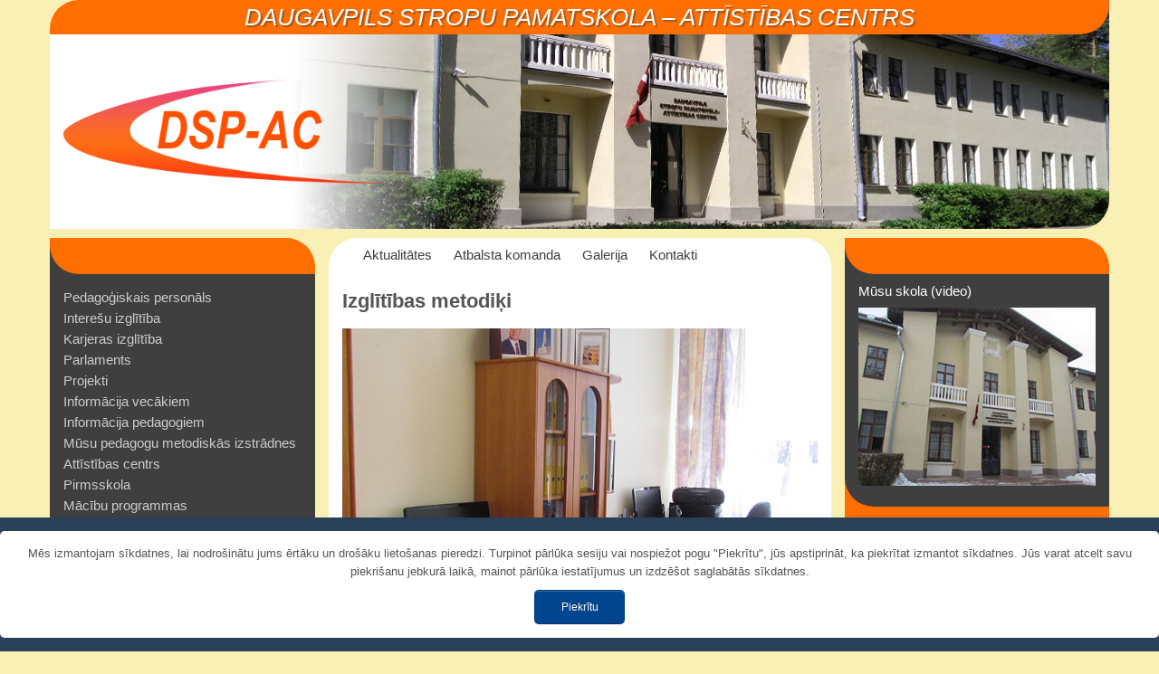

--- FILE ---
content_type: text/html; charset=UTF-8
request_url: https://dspac.lv/atbalsta-komanda-2/izglitibas-metodiki
body_size: 10016
content:
<!DOCTYPE html>
<!--[if lt IE 7 ]><html class="ie ie6" lang="lv"> <![endif]-->
<!--[if IE 7 ]><html class="ie ie7" lang="lv"> <![endif]-->
<!--[if IE 8 ]><html class="ie ie8" lang="lv"> <![endif]-->
<!--[if (gte IE 9)|!(IE)]><!--><html lang="lv"> <!--<![endif]-->
<head>
	<meta charset="UTF-8">
	<meta name="viewport" content="width=device-width, initial-scale=1">
    <meta property="og:url" content="https://dspac.lv/atbalsta-komanda-2/izglitibas-metodiki" />
    <link rel="profile" href="http://gmpg.org/xfn/11">
    <title>Izglītības metodiķi - Daugavpils Stropu pamatskola - attīstības centrs</title>
<link rel="alternate" hreflang="lv" href="https://dspac.lv/atbalsta-komanda-2/izglitibas-metodiki" />


<link rel="canonical" href="https://dspac.lv/atbalsta-komanda-2/izglitibas-metodiki" />
<meta property="og:locale" content="lv_LV" />
<meta property="og:type" content="article" />
<meta property="og:title" content="Izglītības metodiķi - Daugavpils Stropu pamatskola - attīstības centrs" />
<meta property="og:description" content="Koordinē AC SAK darbu. Apkopo un izvērtē informāciju par skolēniem, kuriem nepieciešama palīdzība. Koordinē bērnu pedagoģiskās, psiholoģiskās un sociālās izpētes darbu skolā. Izstrādā, īsteno un izvērtē skolēnu individuālos izglītības plānus. Organizē nepieciešamo palīdzību bērniem un viņu vecākiem, skolotājiem, skolas darbiniekiem. Sadarbojas ar skolas administrāciju skolas darbības un tālākizglītības plānošanā, iekļaujošas vides veidošanā. Sadarbojas ar valsts" />
<meta property="og:url" content="https://dspac.lv/atbalsta-komanda-2/izglitibas-metodiki" />
<meta property="og:site_name" content="Daugavpils Stropu pamatskola - attīstības centrs" />
<meta property="og:image" content="https://dspac.lv/wp-content/uploads/2019/01/IMG_1347-2.jpg" />
<meta property="og:image:secure_url" content="https://dspac.lv/wp-content/uploads/2019/01/IMG_1347-2.jpg" />
<meta property="og:image:width" content="720" />
<meta property="og:image:height" content="540" />
<meta name="twitter:card" content="summary" />
<meta name="twitter:description" content="Koordinē AC SAK darbu. Apkopo un izvērtē informāciju par skolēniem, kuriem nepieciešama palīdzība. Koordinē bērnu pedagoģiskās, psiholoģiskās un sociālās izpētes darbu skolā. Izstrādā, īsteno un izvērtē skolēnu individuālos izglītības plānus. Organizē nepieciešamo palīdzību bērniem un viņu vecākiem, skolotājiem, skolas darbiniekiem. Sadarbojas ar skolas administrāciju skolas darbības un tālākizglītības plānošanā, iekļaujošas vides veidošanā. Sadarbojas ar valsts" />
<meta name="twitter:title" content="Izglītības metodiķi - Daugavpils Stropu pamatskola - attīstības centrs" />
<meta name="twitter:image" content="https://dspac.lv/wp-content/uploads/2019/01/IMG_1347-2.jpg" />
<script type='application/ld+json' class='yoast-schema-graph yoast-schema-graph--main'>{"@context":"https://schema.org","@graph":[{"@type":"Organization","@id":"https://dspac.lv/#organization","name":"","url":"https://dspac.lv/","sameAs":[]},{"@type":"WebSite","@id":"https://dspac.lv/#website","url":"https://dspac.lv/","name":"Daugavpils Stropu pamatskola - att\u012bst\u012bbas centrs","publisher":{"@id":"https://dspac.lv/#organization"},"potentialAction":{"@type":"SearchAction","target":"https://dspac.lv/?s={search_term_string}","query-input":"required name=search_term_string"}},{"@type":"WebPage","@id":"https://dspac.lv/atbalsta-komanda-2/izglitibas-metodiki#webpage","url":"https://dspac.lv/atbalsta-komanda-2/izglitibas-metodiki","inLanguage":"lv-LV","name":"Izgl\u012bt\u012bbas metodi\u0137i - Daugavpils Stropu pamatskola - att\u012bst\u012bbas centrs","isPartOf":{"@id":"https://dspac.lv/#website"},"image":{"@type":"ImageObject","@id":"https://dspac.lv/atbalsta-komanda-2/izglitibas-metodiki#primaryimage","url":"https://dspac.lv/wp-content/uploads/2019/01/IMG_1347-2.jpg","width":720,"height":540},"primaryImageOfPage":{"@id":"https://dspac.lv/atbalsta-komanda-2/izglitibas-metodiki#primaryimage"},"datePublished":"2019-01-11T09:50:12+00:00","dateModified":"2019-01-14T07:29:11+00:00"}]}</script>


<link rel='dns-prefetch' href='//s.w.org' />
<link rel='stylesheet' id='wp-block-library-css'  href='https://dspac.lv/wp-includes/css/dist/block-library/style.min.css?ver=5.2.23' type='text/css' media='all' />
<link rel='stylesheet' id='cookie-notice-front-css'  href='https://dspac.lv/wp-content/plugins/cookie-notice/css/front.min.css?ver=5.2.23' type='text/css' media='all' />
<script type='text/javascript' src='https://dspac.lv/wp-includes/js/jquery/jquery.js?ver=1.12.4-wp'></script>
<script type='text/javascript' src='https://dspac.lv/wp-includes/js/jquery/jquery-migrate.min.js?ver=1.4.1'></script>
<script type='text/javascript'>
/* <![CDATA[ */
var cnArgs = {"ajaxurl":"https:\/\/dspac.lv\/wp-admin\/admin-ajax.php","hideEffect":"fade","onScroll":"no","onScrollOffset":"100","cookieName":"cookie_notice_accepted","cookieValue":"true","cookieTime":"2592000","cookiePath":"\/","cookieDomain":"","redirection":"","cache":"1","refuse":"no","revoke_cookies":"0","revoke_cookies_opt":"automatic","secure":"1"};
/* ]]> */
</script>
<script type='text/javascript' src='https://dspac.lv/wp-content/plugins/cookie-notice/js/front.min.js?ver=1.2.46'></script>
    
	<style>html{font-family:sans-serif;-ms-text-size-adjust:100%;-webkit-text-size-adjust:100%}body{margin:0}article,aside,details,figcaption,figure,footer,header,hgroup,main,menu,nav,section,summary{display:block}audio,canvas,progress,video{display:inline-block;vertical-align:baseline}audio:not([controls]){display:none;height:0}[hidden],template{display:none}a{background-color:transparent}a:active,a:hover{outline:0}abbr[title]{border-bottom:1px dotted}b,strong{font-weight:bold}dfn{font-style:italic}h1{font-size:2em;margin:0.67em 0}mark{background:#ff0;color:#000}small{font-size:80%}sub,sup{font-size:75%;line-height:0;position:relative;vertical-align:baseline}sup{top:-0.5em}sub{bottom:-0.25em}img{border:0}svg:not(:root){overflow:hidden}figure{margin:1em 40px}hr{-moz-box-sizing:content-box;-webkit-box-sizing:content-box;box-sizing:content-box;height:0}pre{overflow:auto}code,kbd,pre,samp{font-family:monospace, monospace;font-size:1em}button,input,optgroup,select,textarea{color:inherit;font:inherit;margin:0}button{overflow:visible}button,select{text-transform:none}button,html input[type="button"],input[type="reset"],input[type="submit"]{-webkit-appearance:button;cursor:pointer}button[disabled],html input[disabled]{cursor:default}button::-moz-focus-inner,input::-moz-focus-inner{border:0;padding:0}input{line-height:normal}input[type="checkbox"],input[type="radio"]{-webkit-box-sizing:border-box;-moz-box-sizing:border-box;box-sizing:border-box;padding:0}input[type="number"]::-webkit-inner-spin-button,input[type="number"]::-webkit-outer-spin-button{height:auto}input[type="search"]{-webkit-appearance:textfield;-moz-box-sizing:content-box;-webkit-box-sizing:content-box;box-sizing:content-box}input[type="search"]::-webkit-search-cancel-button,input[type="search"]::-webkit-search-decoration{-webkit-appearance:none}fieldset{border:1px solid #c0c0c0;margin:0 2px;padding:0.35em 0.625em 0.75em}legend{border:0;padding:0}textarea{overflow:auto}optgroup{font-weight:bold}table{border-collapse:collapse;border-spacing:0}td,th{padding:0}*{-webkit-box-sizing:border-box;-moz-box-sizing:border-box;box-sizing:border-box}*:before,*:after{-webkit-box-sizing:border-box;-moz-box-sizing:border-box;box-sizing:border-box}html{font-size:10px;-webkit-tap-highlight-color:rgba(0,0,0,0)}body{font-family:"Helvetica Neue",Helvetica,Arial,sans-serif;font-size:14px;line-height:1.42857143;color:#333;background-color:#fff}input,button,select,textarea{font-family:inherit;font-size:inherit;line-height:inherit}a{color:#337ab7;text-decoration:none}a:hover,a:focus{color:#23527c;text-decoration:underline}a:focus{outline:thin dotted;outline:5px auto -webkit-focus-ring-color;outline-offset:-2px}figure{margin:0}img{vertical-align:middle}.img-responsive{display:block;max-width:100%;height:auto}.img-rounded{border-radius:6px}.img-thumbnail{padding:4px;line-height:1.42857143;background-color:#fff;border:1px solid #ddd;border-radius:4px;-webkit-transition:all .2s ease-in-out;-o-transition:all .2s ease-in-out;transition:all .2s ease-in-out;display:inline-block;max-width:100%;height:auto}.img-circle{border-radius:50%}hr{margin-top:20px;margin-bottom:20px;border:0;border-top:1px solid #eee}.sr-only{position:absolute;width:1px;height:1px;margin:-1px;padding:0;overflow:hidden;clip:rect(0, 0, 0, 0);border:0}.sr-only-focusable:active,.sr-only-focusable:focus{position:static;width:auto;height:auto;margin:0;overflow:visible;clip:auto}[role="button"]{cursor:pointer}.container{margin-right:auto;margin-left:auto;padding-left:15px;padding-right:15px}@media (min-width:768px){.container{width:750px}}@media (min-width:992px){.container{width:970px}}@media (min-width:1200px){.container{width:1170px}}.container-fluid{margin-right:auto;margin-left:auto;padding-left:15px;padding-right:15px}.row{margin-left:-15px;margin-right:-15px}.col-xs-1, .col-sm-1, .col-md-1, .col-lg-1, .col-xs-2, .col-sm-2, .col-md-2, .col-lg-2, .col-xs-3, .col-sm-3, .col-md-3, .col-lg-3, .col-xs-4, .col-sm-4, .col-md-4, .col-lg-4, .col-xs-5, .col-sm-5, .col-md-5, .col-lg-5, .col-xs-6, .col-sm-6, .col-md-6, .col-lg-6, .col-xs-7, .col-sm-7, .col-md-7, .col-lg-7, .col-xs-8, .col-sm-8, .col-md-8, .col-lg-8, .col-xs-9, .col-sm-9, .col-md-9, .col-lg-9, .col-xs-10, .col-sm-10, .col-md-10, .col-lg-10, .col-xs-11, .col-sm-11, .col-md-11, .col-lg-11, .col-xs-12, .col-sm-12, .col-md-12, .col-lg-12{position:relative;min-height:1px;padding-left:15px;padding-right:15px}.col-xs-1, .col-xs-2, .col-xs-3, .col-xs-4, .col-xs-5, .col-xs-6, .col-xs-7, .col-xs-8, .col-xs-9, .col-xs-10, .col-xs-11, .col-xs-12{float:left}.col-xs-12{width:100%}.col-xs-11{width:91.66666667%}.col-xs-10{width:83.33333333%}.col-xs-9{width:75%}.col-xs-8{width:66.66666667%}.col-xs-7{width:58.33333333%}.col-xs-6{width:50%}.col-xs-5{width:41.66666667%}.col-xs-4{width:33.33333333%}.col-xs-3{width:25%}.col-xs-2{width:16.66666667%}.col-xs-1{width:8.33333333%}.col-xs-pull-12{right:100%}.col-xs-pull-11{right:91.66666667%}.col-xs-pull-10{right:83.33333333%}.col-xs-pull-9{right:75%}.col-xs-pull-8{right:66.66666667%}.col-xs-pull-7{right:58.33333333%}.col-xs-pull-6{right:50%}.col-xs-pull-5{right:41.66666667%}.col-xs-pull-4{right:33.33333333%}.col-xs-pull-3{right:25%}.col-xs-pull-2{right:16.66666667%}.col-xs-pull-1{right:8.33333333%}.col-xs-pull-0{right:auto}.col-xs-push-12{left:100%}.col-xs-push-11{left:91.66666667%}.col-xs-push-10{left:83.33333333%}.col-xs-push-9{left:75%}.col-xs-push-8{left:66.66666667%}.col-xs-push-7{left:58.33333333%}.col-xs-push-6{left:50%}.col-xs-push-5{left:41.66666667%}.col-xs-push-4{left:33.33333333%}.col-xs-push-3{left:25%}.col-xs-push-2{left:16.66666667%}.col-xs-push-1{left:8.33333333%}.col-xs-push-0{left:auto}.col-xs-offset-12{margin-left:100%}.col-xs-offset-11{margin-left:91.66666667%}.col-xs-offset-10{margin-left:83.33333333%}.col-xs-offset-9{margin-left:75%}.col-xs-offset-8{margin-left:66.66666667%}.col-xs-offset-7{margin-left:58.33333333%}.col-xs-offset-6{margin-left:50%}.col-xs-offset-5{margin-left:41.66666667%}.col-xs-offset-4{margin-left:33.33333333%}.col-xs-offset-3{margin-left:25%}.col-xs-offset-2{margin-left:16.66666667%}.col-xs-offset-1{margin-left:8.33333333%}.col-xs-offset-0{margin-left:0}@media (min-width:768px){.col-sm-1, .col-sm-2, .col-sm-3, .col-sm-4, .col-sm-5, .col-sm-6, .col-sm-7, .col-sm-8, .col-sm-9, .col-sm-10, .col-sm-11, .col-sm-12{float:left}.col-sm-12{width:100%}.col-sm-11{width:91.66666667%}.col-sm-10{width:83.33333333%}.col-sm-9{width:75%}.col-sm-8{width:66.66666667%}.col-sm-7{width:58.33333333%}.col-sm-6{width:50%}.col-sm-5{width:41.66666667%}.col-sm-4{width:33.33333333%}.col-sm-3{width:25%}.col-sm-2{width:16.66666667%}.col-sm-1{width:8.33333333%}.col-sm-pull-12{right:100%}.col-sm-pull-11{right:91.66666667%}.col-sm-pull-10{right:83.33333333%}.col-sm-pull-9{right:75%}.col-sm-pull-8{right:66.66666667%}.col-sm-pull-7{right:58.33333333%}.col-sm-pull-6{right:50%}.col-sm-pull-5{right:41.66666667%}.col-sm-pull-4{right:33.33333333%}.col-sm-pull-3{right:25%}.col-sm-pull-2{right:16.66666667%}.col-sm-pull-1{right:8.33333333%}.col-sm-pull-0{right:auto}.col-sm-push-12{left:100%}.col-sm-push-11{left:91.66666667%}.col-sm-push-10{left:83.33333333%}.col-sm-push-9{left:75%}.col-sm-push-8{left:66.66666667%}.col-sm-push-7{left:58.33333333%}.col-sm-push-6{left:50%}.col-sm-push-5{left:41.66666667%}.col-sm-push-4{left:33.33333333%}.col-sm-push-3{left:25%}.col-sm-push-2{left:16.66666667%}.col-sm-push-1{left:8.33333333%}.col-sm-push-0{left:auto}.col-sm-offset-12{margin-left:100%}.col-sm-offset-11{margin-left:91.66666667%}.col-sm-offset-10{margin-left:83.33333333%}.col-sm-offset-9{margin-left:75%}.col-sm-offset-8{margin-left:66.66666667%}.col-sm-offset-7{margin-left:58.33333333%}.col-sm-offset-6{margin-left:50%}.col-sm-offset-5{margin-left:41.66666667%}.col-sm-offset-4{margin-left:33.33333333%}.col-sm-offset-3{margin-left:25%}.col-sm-offset-2{margin-left:16.66666667%}.col-sm-offset-1{margin-left:8.33333333%}.col-sm-offset-0{margin-left:0}}@media (min-width:992px){.col-md-1, .col-md-2, .col-md-3, .col-md-4, .col-md-5, .col-md-6, .col-md-7, .col-md-8, .col-md-9, .col-md-10, .col-md-11, .col-md-12{float:left}.col-md-12{width:100%}.col-md-11{width:91.66666667%}.col-md-10{width:83.33333333%}.col-md-9{width:75%}.col-md-8{width:66.66666667%}.col-md-7{width:58.33333333%}.col-md-6{width:50%}.col-md-5{width:41.66666667%}.col-md-4{width:33.33333333%}.col-md-3{width:25%}.col-md-2{width:16.66666667%}.col-md-1{width:8.33333333%}.col-md-pull-12{right:100%}.col-md-pull-11{right:91.66666667%}.col-md-pull-10{right:83.33333333%}.col-md-pull-9{right:75%}.col-md-pull-8{right:66.66666667%}.col-md-pull-7{right:58.33333333%}.col-md-pull-6{right:50%}.col-md-pull-5{right:41.66666667%}.col-md-pull-4{right:33.33333333%}.col-md-pull-3{right:25%}.col-md-pull-2{right:16.66666667%}.col-md-pull-1{right:8.33333333%}.col-md-pull-0{right:auto}.col-md-push-12{left:100%}.col-md-push-11{left:91.66666667%}.col-md-push-10{left:83.33333333%}.col-md-push-9{left:75%}.col-md-push-8{left:66.66666667%}.col-md-push-7{left:58.33333333%}.col-md-push-6{left:50%}.col-md-push-5{left:41.66666667%}.col-md-push-4{left:33.33333333%}.col-md-push-3{left:25%}.col-md-push-2{left:16.66666667%}.col-md-push-1{left:8.33333333%}.col-md-push-0{left:auto}.col-md-offset-12{margin-left:100%}.col-md-offset-11{margin-left:91.66666667%}.col-md-offset-10{margin-left:83.33333333%}.col-md-offset-9{margin-left:75%}.col-md-offset-8{margin-left:66.66666667%}.col-md-offset-7{margin-left:58.33333333%}.col-md-offset-6{margin-left:50%}.col-md-offset-5{margin-left:41.66666667%}.col-md-offset-4{margin-left:33.33333333%}.col-md-offset-3{margin-left:25%}.col-md-offset-2{margin-left:16.66666667%}.col-md-offset-1{margin-left:8.33333333%}.col-md-offset-0{margin-left:0}}@media (min-width:1200px){.col-lg-1, .col-lg-2, .col-lg-3, .col-lg-4, .col-lg-5, .col-lg-6, .col-lg-7, .col-lg-8, .col-lg-9, .col-lg-10, .col-lg-11, .col-lg-12{float:left}.col-lg-12{width:100%}.col-lg-11{width:91.66666667%}.col-lg-10{width:83.33333333%}.col-lg-9{width:75%}.col-lg-8{width:66.66666667%}.col-lg-7{width:58.33333333%}.col-lg-6{width:50%}.col-lg-5{width:41.66666667%}.col-lg-4{width:33.33333333%}.col-lg-3{width:25%}.col-lg-2{width:16.66666667%}.col-lg-1{width:8.33333333%}.col-lg-pull-12{right:100%}.col-lg-pull-11{right:91.66666667%}.col-lg-pull-10{right:83.33333333%}.col-lg-pull-9{right:75%}.col-lg-pull-8{right:66.66666667%}.col-lg-pull-7{right:58.33333333%}.col-lg-pull-6{right:50%}.col-lg-pull-5{right:41.66666667%}.col-lg-pull-4{right:33.33333333%}.col-lg-pull-3{right:25%}.col-lg-pull-2{right:16.66666667%}.col-lg-pull-1{right:8.33333333%}.col-lg-pull-0{right:auto}.col-lg-push-12{left:100%}.col-lg-push-11{left:91.66666667%}.col-lg-push-10{left:83.33333333%}.col-lg-push-9{left:75%}.col-lg-push-8{left:66.66666667%}.col-lg-push-7{left:58.33333333%}.col-lg-push-6{left:50%}.col-lg-push-5{left:41.66666667%}.col-lg-push-4{left:33.33333333%}.col-lg-push-3{left:25%}.col-lg-push-2{left:16.66666667%}.col-lg-push-1{left:8.33333333%}.col-lg-push-0{left:auto}.col-lg-offset-12{margin-left:100%}.col-lg-offset-11{margin-left:91.66666667%}.col-lg-offset-10{margin-left:83.33333333%}.col-lg-offset-9{margin-left:75%}.col-lg-offset-8{margin-left:66.66666667%}.col-lg-offset-7{margin-left:58.33333333%}.col-lg-offset-6{margin-left:50%}.col-lg-offset-5{margin-left:41.66666667%}.col-lg-offset-4{margin-left:33.33333333%}.col-lg-offset-3{margin-left:25%}.col-lg-offset-2{margin-left:16.66666667%}.col-lg-offset-1{margin-left:8.33333333%}.col-lg-offset-0{margin-left:0}}.clearfix:before,.clearfix:after,.container:before,.container:after,.container-fluid:before,.container-fluid:after,.row:before,.row:after{content:" ";display:table}.clearfix:after,.container:after,.container-fluid:after,.row:after{clear:both}.center-block{display:block;margin-left:auto;margin-right:auto}.pull-right{float:right !important}.pull-left{float:left !important}.hide{display:none !important}.show{display:block !important}.invisible{visibility:hidden}.text-hide{font:0/0 a;color:transparent;text-shadow:none;background-color:transparent;border:0}.hidden{display:none !important}.affix{position:fixed}@-ms-viewport{width:device-width}.visible-xs,.visible-sm,.visible-md,.visible-lg{display:none !important}.visible-xs-block,.visible-xs-inline,.visible-xs-inline-block,.visible-sm-block,.visible-sm-inline,.visible-sm-inline-block,.visible-md-block,.visible-md-inline,.visible-md-inline-block,.visible-lg-block,.visible-lg-inline,.visible-lg-inline-block{display:none !important}@media (max-width:767px){.visible-xs{display:block !important}table.visible-xs{display:table}tr.visible-xs{display:table-row !important}th.visible-xs,td.visible-xs{display:table-cell !important}}@media (max-width:767px){.visible-xs-block{display:block !important}}@media (max-width:767px){.visible-xs-inline{display:inline !important}}@media (max-width:767px){.visible-xs-inline-block{display:inline-block !important}}@media (min-width:768px) and (max-width:991px){.visible-sm{display:block !important}table.visible-sm{display:table}tr.visible-sm{display:table-row !important}th.visible-sm,td.visible-sm{display:table-cell !important}}@media (min-width:768px) and (max-width:991px){.visible-sm-block{display:block !important}}@media (min-width:768px) and (max-width:991px){.visible-sm-inline{display:inline !important}}@media (min-width:768px) and (max-width:991px){.visible-sm-inline-block{display:inline-block !important}}@media (min-width:992px) and (max-width:1199px){.visible-md{display:block !important}table.visible-md{display:table}tr.visible-md{display:table-row !important}th.visible-md,td.visible-md{display:table-cell !important}}@media (min-width:992px) and (max-width:1199px){.visible-md-block{display:block !important}}@media (min-width:992px) and (max-width:1199px){.visible-md-inline{display:inline !important}}@media (min-width:992px) and (max-width:1199px){.visible-md-inline-block{display:inline-block !important}}@media (min-width:1200px){.visible-lg{display:block !important}table.visible-lg{display:table}tr.visible-lg{display:table-row !important}th.visible-lg,td.visible-lg{display:table-cell !important}}@media (min-width:1200px){.visible-lg-block{display:block !important}}@media (min-width:1200px){.visible-lg-inline{display:inline !important}}@media (min-width:1200px){.visible-lg-inline-block{display:inline-block !important}}@media (max-width:767px){.hidden-xs{display:none !important}}@media (min-width:768px) and (max-width:991px){.hidden-sm{display:none !important}}@media (min-width:992px) and (max-width:1199px){.hidden-md{display:none !important}}@media (min-width:1200px){.hidden-lg{display:none !important}}.visible-print{display:none !important}@media print{.visible-print{display:block !important}table.visible-print{display:table}tr.visible-print{display:table-row !important}th.visible-print,td.visible-print{display:table-cell !important}}.visible-print-block{display:none !important}@media print{.visible-print-block{display:block !important}}.visible-print-inline{display:none !important}@media print{.visible-print-inline{display:inline !important}}.visible-print-inline-block{display:none !important}@media print{.visible-print-inline-block{display:inline-block !important}}@media print{.hidden-print{display:none !important}}</style>
    <style>*{-webkit-box-sizing:border-box;box-sizing:border-box}:after,:before{-webkit-box-sizing:border-box;box-sizing:border-box}::-webkit-input-placeholder{color:#666;opacity:1}:-moz-placeholder{color:#666;opacity:1}::-moz-placeholder{color:#666;opacity:1}:-ms-input-placeholder{color:#666;opacity:1}body input:focus:required:invalid,body textarea:focus:required:invalid{color:#666}body input:required:valid,body textarea:required:valid{color:#666}body,html{height:100%}body{font-size:15px;min-width:320px;position:relative;line-height:1.4;font-family:Arial,sans-serif;overflow-x:hidden;opacity:1;background:#f8f0b4;color:#555}a{color:#247fbc}a:hover{color:#1372bd}.img-responsive{display:block;max-width:100%;height:auto}img{max-width:100%;height:auto}p{margin:8px 0}.text-left{text-align:left}.text-center{text-align:center}.text-right{text-align:right}.no-gutters{margin-right:0;margin-left:0}.no-gutters>.col,.no-gutters>[class*=col-]{padding-right:0;padding-left:0}.col-mid-12,.col-xl-12{padding-left:15px;padding-right:15px}.header{background:url(/wp-content/themes/theme/images/header-bg.jpg);-webkit-border-radius:32px 0;border-radius:32px 0;margin-bottom:10px}.site-name{color:#fff;font-size:26px;text-transform:uppercase;font-style:italic;line-height:30px;text-shadow:2px 2px 1px #a15721;text-align:center;background-color:#ff6e00;padding:4px;-webkit-border-radius:32px 0;border-radius:32px 0}.logo{margin:50px 0}.header-column-1{background:#3f3f3f;-webkit-border-radius:0 36px 0 0;border-radius:0 36px 0 0}.header-column-1 .block-column{content:'';display:block;height:40px;background:#ff6e00;-webkit-border-radius:0 32px;border-radius:0 32px}.main-block-column{background:#fff;-webkit-border-radius:32px 32px 0 0;border-radius:32px 32px 0 0;height:40px}.page-main-content{background:#fff;-webkit-border-radius:0 0 32px 32px;border-radius:0 0 32px 32px;padding-bottom:32px;text-align:justify}.page-main-content h1,.page-main-content h2,.page-main-content h3,.page-main-content h4,.page-main-content h5,.page-main-content h6{text-align:left}.content-column-1{background:#ff6e00;-webkit-border-radius:0 0 0 32px;border-radius:0 0 0 32px}.aside-menu{background:#3f3f3f;-webkit-border-radius:0 0 0 32px;border-radius:0 0 0 32px}.aside-video .widget-title{color:#fff}.top-hidden-menu a{color:#3f3f3f;display:block;padding:8px 7px}.top-hidden-menu ul{list-style:none;padding:0;margin:0 28px}.top-hidden-menu li{display:inline-block;margin:0 3px;padding:0}.top-hidden-menu li.current-menu-item,.top-hidden-menu li:hover{background:#ff6e00;-webkit-border-radius:0 0 10px 10px;border-radius:0 0 10px 10px}.top-hidden-menu li.current-menu-item a,.top-hidden-menu li:hover a{color:#fff;text-decoration:none}.header-mobile-menu{text-align:right}.toggle-menu{display:inline-block;width:28px;height:28px;z-index:10}.toggle-menu span:after,.toggle-menu span:before{content:"";position:absolute;left:0;top:9px}.toggle-menu span:after{top:18px}.toggle-menu span{position:relative;display:block}.toggle-menu span,.toggle-menu span:after,.toggle-menu span:before{width:100%;height:2px;background-color:#247fbc;-webkit-transition:all .3s;-o-transition:all .3s;transition:all .3s;-webkit-backface-visibility:hidden;backface-visibility:hidden;-webkit-border-radius:2px;border-radius:2px}.toggle-menu.on{margin-top:0;position:absolute;z-index:99;top:5px;right:20px}.toggle-menu.on span{background-color:transparent}.toggle-menu.on span:before{-webkit-transform:rotate(45deg) translate(-1px,0);-ms-transform:rotate(45deg) translate(-1px,0);transform:rotate(45deg) translate(-1px,0);background-color:#ccc}.toggle-menu.on span:after{-webkit-transform:rotate(-45deg) translate(6px,-7px);-ms-transform:rotate(-45deg) translate(6px,-7px);transform:rotate(-45deg) translate(6px,-7px);background-color:#ccc}.hidden-menu{background-color:#247fbc;display:none;position:relative;top:20px}.hidden-menu li{display:block}.hidden-menu>ul{padding:20px 0}.hidden-menu>ul>li.active a{text-decoration:underline;color:#ff6e00}.hidden-menu>ul>li>a:hover{color:#fff;background-color:#ff6e00;text-decoration:none}.mobile{display:block!important;position:fixed;top:0;left:60%;height:100vh;width:40%;z-index:20}.mobile li{display:block}.mobile-close{position:fixed;top:0;left:0;height:100vh;width:60%;background-color:rgba(0,0,0,.5);z-index:20}.mobile-on{overflow-y:hidden}.mobile-on .header-mobile-menu{position:static}.breadcrumbs div{display:inline;font-size:14px}.page-blog-post{padding-top:20px;margin-top:20px;border-top:1px solid #ccc}h1{font-size:22px}h2{font-size:18px}.post-title{margin-top:0;line-height:1.2;font-size:18px;margin-bottom:8px}.post-date{color:#aaa;font-size:12px;margin-bottom:5px}.aside-left,.aside-right{padding-top:15px;padding-bottom:15px}.aside-video{padding-bottom:15px}.aside-navigation{padding-right:0}.one-column-menu{padding-top:15px;padding-bottom:15px;margin:0;padding-left:0}.one-column-menu>li{position:relative}.one-column-menu>li .sub-menu{display:none;position:absolute;right:-220px;margin:0;z-index:10;background:#555;top:-15px;width:220px;padding:15px}.one-column-menu>li a{color:#ccc;padding:4px 0}.one-column-menu li{display:block;margin:0 0 2px 0}.one-column-menu li:hover{background:0 0}.one-column-menu li:hover>a{color:#fff}.one-column-menu li:hover .sub-menu{display:block}.one-column-menu li:hover .sub-menu a{color:#ccc}.one-column-menu li:hover .sub-menu li:hover>a{color:#fff}.one-column-menu li .sub-menu .current-menu-parent>a,.one-column-menu li.current-menu-item>a,.one-column-menu li.current-menu-parent>a{color:#fff}.single-post .post-img{margin:20px 0;display:block;text-align:center}ul.gallery-list{list-style:none;padding:0}ul.gallery-list li{display:inline-block;vertical-align:top;text-align:center;margin-bottom:15px}ul.gallery-list li:nth-child(3n+1){clear:both}ul.gallery-list .gallery-start{margin:5px 0}.article-content{border-top:1px solid #ccc;padding-top:15px;margin-top:15px}.article-content h2{margin:0 0 0}.article-content .category-image{margin-top:8px;display:block}.footer p{margin:25px 0 15px 0;font-size:13px}</style>
    <noscript>
        <link rel="stylesheet" href="https://dspac.lv/wp-content/themes/theme/css/main.min.css">
    </noscript>
</head>

<body class="page-template-default page page-id-286 page-child parent-pageid-282 cookies-not-set">

<header>
    <div class="container">
        <div class="header row">
            <div class="col-xs-12 site-name">Daugavpils Stropu pamatskola &#8211; attīstības centrs</div>
            <div class="col-xs-6 col-sm-4 col-md-4 logo">
                <a href="https://dspac.lv/" rel="home"><img src="https://dspac.lv/wp-content/themes/theme/images/logo.png" alt="Daugavpils Stropu pamatskola &#8211; attīstības centrs" /></a>
            </div> 
            <div class="col-xs-6 col-sm-8 hidden-md hidden-lg header-mobile-menu">
                <a href="#" class="toggle-menu hidden-md hidden-lg"><span></span></a> 
                                
                    <nav id="site-navigation" class="main-navigation hidden-sm hidden-xs " role="navigation" aria-label="Primary Menu">
                        <div class="menu-menulv-container"><ul id="menu-menulv" class="primary-menu"><li class="menu-item menu-item-home"><a href="http://dspac.lv/">Aktualitātes</a></li>
<li class="menu-item"><a href="https://dspac.lv/atbalsta-komanda-2">Atbalsta komanda</a></li>
<li class="menu-item"><a href="https://dspac.lv/galerija">Galerija</a></li>
<li class="menu-item"><a href="https://dspac.lv/kontakti">Kontakti</a></li>
</ul></div>                        <div class="menu-onecolumnlv-container"><ul id="menu-onecolumnlv" class="one-column-menu"><li class="menu-item menu-item-has-children"><a href="https://dspac.lv/administracija">Pedagoģiskais personāls</a>
<ul class="sub-menu">
	<li class="menu-item"><a href="https://dspac.lv/administracija">Administrācija</a></li>
	<li class="menu-item"><a href="https://dspac.lv/pedagogi">Pedagogi</a></li>
	<li class="menu-item"><a href="https://dspac.lv/attistibas-centrs">Attīstības centrs</a></li>
</ul>
</li>
<li class="menu-item"><a href="https://dspac.lv/interesu-izglitiba">Interešu izglītība</a></li>
<li class="menu-item menu-item-has-children"><a href="https://dspac.lv/aktuala-informacija">Karjeras izglītība</a>
<ul class="sub-menu">
	<li class="menu-item"><a href="https://dspac.lv/aktuala-informacija">Aktuālā informācija</a></li>
	<li class="menu-item"><a href="https://dspac.lv/musu-absolventi">Mūsu absolventi</a></li>
	<li class="menu-item"><a href="https://dspac.lv/resursi">Resursi</a></li>
</ul>
</li>
<li class="menu-item"><a href="https://dspac.lv/parlaments">Parlaments</a></li>
<li class="menu-item menu-item-has-children"><a href="https://dspac.lv/atbalsts-pozitivai-uzvedibai-skola">Projekti</a>
<ul class="sub-menu">
	<li class="menu-item"><a href="https://dspac.lv/atbalsts-pozitivai-uzvedibai-skola">Skolas projekti</a></li>
	<li class="menu-item"><a href="https://dspac.lv/erasmus-projekts-speciala-izglitiba-ipasiem-berniem">ERASMUS+ projekts „Speciālā izglītība īpašiem bērniem”</a></li>
	<li class="menu-item"><a href="https://dspac.lv/projektu-nedela-skola">Projektu nedēļa skolā</a></li>
	<li class="menu-item"><a href="https://dspac.lv/nac-lidzas">&#8220;Nāc līdzās&#8221;</a></li>
	<li class="menu-item"><a href="https://dspac.lv/etwinning">eTwinning</a></li>
</ul>
</li>
<li class="menu-item menu-item-has-children"><a href="https://dspac.lv/edienkarte">Informācija vecākiem</a>
<ul class="sub-menu">
	<li class="menu-item"><a href="https://dspac.lv/edienkarte">Ēdienkarte</a></li>
	<li class="menu-item"><a href="https://dspac.lv/darba-plans">Darba plāns</a></li>
</ul>
</li>
<li class="menu-item"><a href="https://dspac.lv/informacija-pedagogiem">Informācija pedagogiem</a></li>
<li class="menu-item"><a href="https://dspac.lv/musu-pedagogu-metodiskas-izstradnes">Mūsu pedagogu metodiskās izstrādnes</a></li>
<li class="menu-item menu-item-has-children"><a href="https://dspac.lv/darba-kartiba">Attīstības centrs</a>
<ul class="sub-menu">
	<li class="menu-item"><a href="https://dspac.lv/darba-kartiba">Darba kārtība</a></li>
	<li class="menu-item"><a href="https://dspac.lv/darba-plans-2">Darba plāns</a></li>
	<li class="menu-item"><a href="/wp-content/uploads/2019/01/Lemums-un-reg.pdf">Lēmums par statusu</a></li>
	<li class="menu-item"><a href="https://dspac.lv/kursi-seminari-pasakumi">Kursi, semināri, pasākumi</a></li>
	<li class="menu-item"><a href="https://dspac.lv/publikacijas">Publikācijas</a></li>
	<li class="menu-item"><a href="https://dspac.lv/atskaites-un-analize">Atskaites un analīze</a></li>
</ul>
</li>
<li class="menu-item"><a href="https://dspac.lv/category/pirmsskola">Pirmsskola</a></li>
<li class="menu-item"><a href="https://dspac.lv/macibu-programmas">Mācību programmas</a></li>
<li class="menu-item"><a href="https://dspac.lv/uznemsanas-noteikumi">Uzņemšanas noteikumi</a></li>
<li class="menu-item"><a href="https://dspac.lv/darba-grafiks">Darba grafiks</a></li>
<li class="menu-item"><a href="https://dspac.lv/skolas-vesture">Skolas vēsture</a></li>
<li class="menu-item"><a href="https://dspac.lv/tradicijas">Tradīcijas</a></li>
<li class="menu-item"><a href="https://dspac.lv/panakumi">Panākumi</a></li>
<li class="menu-item"><a href="https://dspac.lv/musu-kabineti">Mūsu kabineti</a></li>
<li class="menu-item"><a href="https://dspac.lv/pasnovertejuma-zinojums">Pašnovērtējuma ziņojums</a></li>
</ul></div>                    </nav>                
                    <div id="close-mobile-nav"></div>                
                            </div>         
        </div>
        <div class="header-menu">
            <div class="row">
                <div class="hidden-xs hidden-sm col-md-3 header-column-1">
                    <div class="row"><div class="block-column"></div></div>
                </div>
                <div class="hidden-xs hidden-sm col-xs-12 col-md-6 header-column-2">
                    <div class="main-block-column">
                    <div class="row">
                                    
                    <nav id="site-navigation" class="main-navigation hidden-sm hidden-xs col-sm-12 top-hidden-menu" role="navigation" aria-label="Primary Menu">
                        <div class="menu-menulv-container"><ul id="menu-menulv-1" class="primary-menu"><li class="menu-item menu-item-home"><a href="http://dspac.lv/">Aktualitātes</a></li>
<li class="menu-item"><a href="https://dspac.lv/atbalsta-komanda-2">Atbalsta komanda</a></li>
<li class="menu-item"><a href="https://dspac.lv/galerija">Galerija</a></li>
<li class="menu-item"><a href="https://dspac.lv/kontakti">Kontakti</a></li>
</ul></div>                    </nav>               
                                           
                    </div>
                    </div>
                </div>
                <div class="hidden-xs hidden-sm col-md-3 header-column-1">
                    <div class="row"><div class="block-column"></div></div>
                </div>
            </div>
        </div>
    </div>
</header>




 
<div class="page-content">
    <div class="container">
        <div class="row">   
            <div class="hidden-xs hidden-sm col-md-3 content-column-1">
                <div class="row aside-menu">
                    <nav id="site-navigation" class="hidden-sm hidden-xs col-md-12 aside-navigation" role="navigation" aria-label="One Column Menu">
                        <div class="menu-onecolumnlv-container"><ul id="menu-onecolumnlv-1" class="one-column-menu"><li class="menu-item menu-item-has-children"><a href="https://dspac.lv/administracija">Pedagoģiskais personāls</a>
<ul class="sub-menu">
	<li class="menu-item"><a href="https://dspac.lv/administracija">Administrācija</a></li>
	<li class="menu-item"><a href="https://dspac.lv/pedagogi">Pedagogi</a></li>
	<li class="menu-item"><a href="https://dspac.lv/attistibas-centrs">Attīstības centrs</a></li>
</ul>
</li>
<li class="menu-item"><a href="https://dspac.lv/interesu-izglitiba">Interešu izglītība</a></li>
<li class="menu-item menu-item-has-children"><a href="https://dspac.lv/aktuala-informacija">Karjeras izglītība</a>
<ul class="sub-menu">
	<li class="menu-item"><a href="https://dspac.lv/aktuala-informacija">Aktuālā informācija</a></li>
	<li class="menu-item"><a href="https://dspac.lv/musu-absolventi">Mūsu absolventi</a></li>
	<li class="menu-item"><a href="https://dspac.lv/resursi">Resursi</a></li>
</ul>
</li>
<li class="menu-item"><a href="https://dspac.lv/parlaments">Parlaments</a></li>
<li class="menu-item menu-item-has-children"><a href="https://dspac.lv/atbalsts-pozitivai-uzvedibai-skola">Projekti</a>
<ul class="sub-menu">
	<li class="menu-item"><a href="https://dspac.lv/atbalsts-pozitivai-uzvedibai-skola">Skolas projekti</a></li>
	<li class="menu-item"><a href="https://dspac.lv/erasmus-projekts-speciala-izglitiba-ipasiem-berniem">ERASMUS+ projekts „Speciālā izglītība īpašiem bērniem”</a></li>
	<li class="menu-item"><a href="https://dspac.lv/projektu-nedela-skola">Projektu nedēļa skolā</a></li>
	<li class="menu-item"><a href="https://dspac.lv/nac-lidzas">&#8220;Nāc līdzās&#8221;</a></li>
	<li class="menu-item"><a href="https://dspac.lv/etwinning">eTwinning</a></li>
</ul>
</li>
<li class="menu-item menu-item-has-children"><a href="https://dspac.lv/edienkarte">Informācija vecākiem</a>
<ul class="sub-menu">
	<li class="menu-item"><a href="https://dspac.lv/edienkarte">Ēdienkarte</a></li>
	<li class="menu-item"><a href="https://dspac.lv/darba-plans">Darba plāns</a></li>
</ul>
</li>
<li class="menu-item"><a href="https://dspac.lv/informacija-pedagogiem">Informācija pedagogiem</a></li>
<li class="menu-item"><a href="https://dspac.lv/musu-pedagogu-metodiskas-izstradnes">Mūsu pedagogu metodiskās izstrādnes</a></li>
<li class="menu-item menu-item-has-children"><a href="https://dspac.lv/darba-kartiba">Attīstības centrs</a>
<ul class="sub-menu">
	<li class="menu-item"><a href="https://dspac.lv/darba-kartiba">Darba kārtība</a></li>
	<li class="menu-item"><a href="https://dspac.lv/darba-plans-2">Darba plāns</a></li>
	<li class="menu-item"><a href="/wp-content/uploads/2019/01/Lemums-un-reg.pdf">Lēmums par statusu</a></li>
	<li class="menu-item"><a href="https://dspac.lv/kursi-seminari-pasakumi">Kursi, semināri, pasākumi</a></li>
	<li class="menu-item"><a href="https://dspac.lv/publikacijas">Publikācijas</a></li>
	<li class="menu-item"><a href="https://dspac.lv/atskaites-un-analize">Atskaites un analīze</a></li>
</ul>
</li>
<li class="menu-item"><a href="https://dspac.lv/category/pirmsskola">Pirmsskola</a></li>
<li class="menu-item"><a href="https://dspac.lv/macibu-programmas">Mācību programmas</a></li>
<li class="menu-item"><a href="https://dspac.lv/uznemsanas-noteikumi">Uzņemšanas noteikumi</a></li>
<li class="menu-item"><a href="https://dspac.lv/darba-grafiks">Darba grafiks</a></li>
<li class="menu-item"><a href="https://dspac.lv/skolas-vesture">Skolas vēsture</a></li>
<li class="menu-item"><a href="https://dspac.lv/tradicijas">Tradīcijas</a></li>
<li class="menu-item"><a href="https://dspac.lv/panakumi">Panākumi</a></li>
<li class="menu-item"><a href="https://dspac.lv/musu-kabineti">Mūsu kabineti</a></li>
<li class="menu-item"><a href="https://dspac.lv/pasnovertejuma-zinojums">Pašnovērtējuma ziņojums</a></li>
</ul></div>                    </nav>
                </div>
                <div id="text_icl-2" class="widget aside-left">		<div class="textwidget"><p style="text-align: center"><a href="http://dspac.lv/category/pirmsskola"><img src="http://dspac.lv/wp-content/uploads/2020/06/dspac-2pii.jpg" alt="Pirmsskola" width="263" height="263" /></a></p>
<p style="text-align: center;"><a href="https://www.daugavpils.lv/" target="_blank" rel="noopener"><img src="/wp-content/uploads/2019/01/03-print-logo-300x64.gif" alt="Daugavpils" width="300" height="64" /></a></p>
<p style="text-align: center"><a href="http://www.bti.gov.lv/" target="_blank" rel="noopener"><img src="/wp-content/uploads/2019/01/02-left-block-image.gif" alt="Bērnu tiesību aizsardzības inspekcija" width="135" height="162" /></a></p></div>
		</div> 
            </div>
            <div class="col-xs-12 col-md-6 content-column-2">
                <div class="col-xs-12 page-main-content">
                    <h1 itemprop="headline">Izglītības metodiķi</h1>                    <main class="site-main" role="main">                            
                        <p><img src="/wp-content/uploads/2019/01/IMG_1347.jpg" alt="Izglītības metodiķi" width="720" height="540" /></p>
<ul>
<li>Koordinē AC SAK darbu.</li>
<li>Apkopo un izvērtē informāciju par skolēniem, kuriem nepieciešama palīdzība.<span id="more-286"></span></li>
<li>Koordinē bērnu pedagoģiskās, psiholoģiskās un sociālās izpētes darbu skolā.</li>
<li>Izstrādā, īsteno un izvērtē skolēnu individuālos izglītības plānus.</li>
<li>Organizē nepieciešamo palīdzību bērniem un viņu vecākiem, skolotājiem, skolas darbiniekiem.</li>
<li>Sadarbojas ar skolas administrāciju skolas darbības un tālākizglītības plānošanā, iekļaujošas vides veidošanā.</li>
<li>Sadarbojas ar valsts un pašvaldību institūcijām.</li>
</ul>
                    </main>
                </div>
            </div>
            <div class="hidden-xs hidden-sm col-md-3 content-column-1">            
                <div class="row aside-menu">
                        <div id="text_icl-4" class="col-xs-12 widget aside-video"><p class="widget-title">Mūsu skola (video)</p>		<div class="textwidget"><p><a href="https://www.youtube.com/watch?v=7lp2YIy36G4" target="_blank" rel="noopener"><img src="/wp-content/uploads/2019/01/IMG_2032.jpg" alt="Mūsu skola (video)" width="300" height="225" /></a></p></div>
		</div> 
                </div>
                <div id="text_icl-3" class="widget aside-right">		<div class="textwidget"><p style="text-align: center;"><a href="https://ikvd.gov.lv/" target="_blank" rel="noopener"><img src="/wp-content/uploads/2019/01/04-IKVD_logo_head.png" alt="Izglītības kvalitātes valsts dienests" width="115" height="118" /></a></p>
<p style="text-align: center;"><a href="http://izglitiba.daugavpils.lv/" target="_blank" rel="noopener"><img src="/wp-content/uploads/2019/01/ip.jpg" alt="Daugavpils pilsētas Izglītības pārvalde" width="146" height="58" /></a></p>
<p style="text-align: center;"><a href="https://visc.gov.lv/" target="_blank" rel="noopener"><img src="/wp-content/uploads/2019/01/logo_visc.gif" alt="Valsts izglītības satura centrs" width="164" height="92" /></a></p>

<p style="text-align: center;"><a href="http://www.viaa.gov.lv/" target="_blank" rel="noopener"><img src="/wp-content/uploads/2019/01/viaa_logo_.png" alt="Valsts izglītības attīstības aģentūra " width="200" height="95" /></a></p>

<p style="text-align: center;"><a href="http://www.izm.gov.lv" target="_blank" rel="noopener"><img src="/wp-content/uploads/2019/01/logo_IZM1.png" alt="Izglītības un zinātnes ministrija" width="140" height="112" /></a></p></div>
		</div> 
            </div>
        </div>
    </div>
</div>


<footer>
    <div class="container">
        <div class="row">
            <div class="col-md-12 footer">
				
				<p class="text-center"><a href="http://dspac.lv/wp-content/uploads/2021/01/Mājas-lapu-izvērtējums-MK-noteikumu-nr-445-atbilstībai.html" target="_blank">Piekļūstamības paziņojums</a>.</p> 
				
                <p class="text-center">Copyright © Daugavpils Stropu pamatskola &#8211; attīstības centrs 2025. All rights reserved. 
                Izveidoja <a href="https://www.latinsoft.lv/majas-lapas-un-seo/portfolio" target="_blank">LatInSoft</a>.</p> 
            </div>
        </div>
    </div>
</footer>


			<div id="cookie-notice" role="banner" class="cn-bottom bootstrap" style="color: #555555; background-color: #294059;"><div class="cookie-notice-container"><span id="cn-notice-text">Mēs izmantojam sīkdatnes, lai nodrošinātu jums ērtāku un drošāku lietošanas pieredzi. Turpinot pārlūka sesiju vai nospiežot pogu "Piekrītu", jūs apstiprināt, ka piekrītat izmantot sīkdatnes. Jūs varat atcelt savu piekrišanu jebkurā laikā, mainot pārlūka iestatījumus un izdzēšot saglabātās sīkdatnes. </span><a href="#" id="cn-accept-cookie" data-cookie-set="accept" class="cn-set-cookie cn-button bootstrap button">Piekrītu</a>
				</div>
				
			</div>

<!--[if lt IE 9]>
<script src="https://dspac.lv/wp-content/themes/theme/js/es5-shim.min.js"></script>
<script src="https://dspac.lv/wp-content/themes/theme/js/html5shiv.min.js"></script>
<script src="https://dspac.lv/wp-content/themes/theme/js/html5shiv-printshiv.min.js"></script>
<script src="https://dspac.lv/wp-content/themes/theme/js/respond.min.js"></script>
<![endif]-->

<script>
    function loadCSS(hf) {
        var ms=document.createElement("link");ms.rel="stylesheet";
        ms.href=hf;document.getElementsByTagName("head")[0].appendChild(ms);
    }
    loadCSS("https://dspac.lv/wp-content/themes/theme/css/main.min.css");
	loadCSS("https://use.fontawesome.com/releases/v5.0.8/css/all.css"); 
    loadCSS("https://dspac.lv/wp-content/themes/theme/css/changes.css");

</script>

<!-- Load Scripts -->
<script>var scr = {"scripts":[
    {"src" : "https://dspac.lv/wp-content/themes/theme/js/scripts.min.js", "async" : false},
    {"src" : "https://dspac.lv/wp-content/themes/theme/js/changes.js", "async" : false},
    ]};!function(t,n,r){"use strict";var c=function(t){if("[object Array]"!==Object.prototype.toString.call(t))return!1;for(var r=0;r<t.length;r++){var c=n.createElement("script"),e=t[r];c.src=e.src,c.async=e.async,n.body.appendChild(c)}return!0};t.addEventListener?t.addEventListener("load",function(){c(r.scripts);},!1):t.attachEvent?t.attachEvent("onload",function(){c(r.scripts)}):t.onload=function(){c(r.scripts)}}(window,document,scr);
</script>

</body>
</html>
<!-- *´¨)
     ¸.•´¸.•*´¨) ¸.•*¨)
     (¸.•´ (¸.•` ¤ Comet Cache Notes ¤ ´¨) -->

<!-- Cache File Version Salt:       n/a -->

<!-- Cache File URL:                https://dspac.lv/atbalsta-komanda-2/izglitibas-metodiki -->
<!-- Cache File Path:               /cache/comet-cache/cache/https/dspac-lv/atbalsta-komanda-2/izglitibas-metodiki.html -->

<!-- Cache File Generated Via:      HTTP request -->
<!-- Cache File Generated On:       Nov 26th, 2025 @ 5:34 pm UTC -->
<!-- Cache File Generated In:       0.20905 seconds -->

<!-- Cache File Expires On:         Dec 3rd, 2025 @ 5:34 pm UTC -->
<!-- Cache File Auto-Rebuild On:    Dec 3rd, 2025 @ 5:34 pm UTC -->

<!-- *´¨)
     ¸.•´¸.•*´¨) ¸.•*¨)
     (¸.•´ (¸.•` ¤ Comet Cache is Fully Functional ¤ ´¨) -->

<!-- Loaded via Cache On:    Nov 29th, 2025 @ 4:06 pm UTC -->
<!-- Loaded via Cache In:    0.01373 seconds -->

--- FILE ---
content_type: text/css
request_url: https://dspac.lv/wp-content/themes/theme/css/main.min.css
body_size: 3443
content:
#cookie-notice{position:fixed;min-width:100%;height:auto;z-index:100000;font-size:13px;line-height:20px;left:0;text-align:center;background-color:rgba(35,58,83,.5);padding:15px 0}#cookie-notice .cookie-notice-container{background:#fff;padding:15px;-webkit-border-radius:5px;border-radius:5px;text-align:center}#cookie-notice .button{margin:10px auto 0;display:block;max-width:100px}#cookie-notice .button.bootstrap,#cookie-notice .button.wp-default{font-style:normal;cursor:pointer;font-size:12px;text-decoration:none;outline:0;padding:8px 16px;line-height:20px;background:#00458d;color:#fff;text-align:center;-webkit-box-sizing:border-box;box-sizing:border-box;white-space:nowrap;-webkit-border-radius:5px;border-radius:5px}#cookie-notice .button.bootstrap:focus,#cookie-notice .button.bootstrap:hover,#cookie-notice .button.wp-default:focus,#cookie-notice .button.wp-default:hover{background:#05305d;color:#fff;-webkit-transition:background-position .1s linear;-o-transition:background-position .1s linear;transition:background-position .1s linear}.cn-top{top:0}.cn-bottom{bottom:0}.mfp-bg{top:0;left:0;width:100%;height:100%;z-index:1042;overflow:hidden;position:fixed;background:#0b0b0b;opacity:.8}.mfp-wrap{top:0;left:0;width:100%;height:100%;z-index:1043;position:fixed;outline:0!important}.mfp-container{text-align:center;position:absolute;width:100%;height:100%;left:0;top:0;padding:0 8px;-webkit-box-sizing:border-box;box-sizing:border-box}.mfp-container:before{content:'';display:inline-block;height:100%;vertical-align:middle}.mfp-align-top .mfp-container:before{display:none}.mfp-content{position:relative;display:inline-block;vertical-align:middle;margin:0 auto;text-align:left;z-index:1045}.mfp-ajax-holder .mfp-content,.mfp-inline-holder .mfp-content{width:100%;cursor:auto}.mfp-ajax-cur{cursor:progress}.mfp-zoom-out-cur{cursor:-webkit-zoom-out;cursor:zoom-out}.mfp-zoom-out-cur .mfp-image-holder .mfp-close{cursor:-webkit-zoom-out;cursor:zoom-out}.mfp-zoom{cursor:pointer;cursor:-webkit-zoom-in;cursor:zoom-in}.mfp-auto-cursor .mfp-content{cursor:auto}.mfp-arrow,.mfp-close,.mfp-counter,.mfp-preloader{-webkit-user-select:none;-moz-user-select:none;-ms-user-select:none;user-select:none}.mfp-loading.mfp-figure{display:none}.mfp-hide{display:none!important}.mfp-preloader{color:#ccc;position:absolute;top:50%;width:auto;text-align:center;margin-top:-.8em;left:8px;right:8px;z-index:1044}.mfp-preloader a{color:#ccc}.mfp-preloader a:hover{color:#fff}.mfp-s-error .mfp-content,.mfp-s-ready .mfp-preloader{display:none}button.mfp-arrow,button.mfp-close{overflow:visible;cursor:pointer;background:0 0;border:0;display:block;outline:0;padding:0;z-index:1046;-webkit-box-shadow:none;box-shadow:none}button::-moz-focus-inner{padding:0;border:0}.mfp-close{width:44px;height:44px;line-height:44px;position:absolute;right:0;top:0;text-decoration:none;text-align:center;opacity:.65;padding:0 0 18px 10px;color:#fff;font-style:normal;font-size:28px;font-family:Arial,Baskerville,monospace}.mfp-close:focus,.mfp-close:hover{opacity:1}.mfp-close:active{top:1px}.mfp-close-btn-in .mfp-close{color:#333}.mfp-iframe-holder .mfp-close,.mfp-image-holder .mfp-close{color:#fff;right:-6px;text-align:right;padding-right:6px;width:100%}.mfp-counter{position:absolute;top:0;right:0;color:#ccc;font-size:12px;line-height:18px;white-space:nowrap}.mfp-arrow{position:absolute;opacity:.65;margin:0;top:50%;margin-top:-55px;padding:0;width:90px;height:110px;-webkit-tap-highlight-color:transparent}.mfp-arrow:active{margin-top:-54px}.mfp-arrow:focus,.mfp-arrow:hover{opacity:1}.mfp-arrow .mfp-a,.mfp-arrow .mfp-b,.mfp-arrow:after,.mfp-arrow:before{content:'';display:block;width:0;height:0;position:absolute;left:0;top:0;margin-top:35px;margin-left:35px;border:medium inset transparent}.mfp-arrow .mfp-a,.mfp-arrow:after{border-top-width:13px;border-bottom-width:13px;top:8px}.mfp-arrow .mfp-b,.mfp-arrow:before{border-top-width:21px;border-bottom-width:21px;opacity:.7}.mfp-arrow-left{left:0}.mfp-arrow-left .mfp-a,.mfp-arrow-left:after{border-right:17px solid #fff;margin-left:31px}.mfp-arrow-left .mfp-b,.mfp-arrow-left:before{margin-left:25px;border-right:27px solid #3f3f3f}.mfp-arrow-right{right:0}.mfp-arrow-right .mfp-a,.mfp-arrow-right:after{border-left:17px solid #fff;margin-left:39px}.mfp-arrow-right .mfp-b,.mfp-arrow-right:before{border-left:27px solid #3f3f3f}.mfp-iframe-holder{padding-top:40px;padding-bottom:40px}.mfp-iframe-holder .mfp-content{line-height:0;width:100%;max-width:900px}.mfp-iframe-holder .mfp-close{top:-40px}.mfp-iframe-scaler{width:100%;height:0;overflow:hidden;padding-top:56.25%}.mfp-iframe-scaler iframe{position:absolute;display:block;top:0;left:0;width:100%;height:100%;-webkit-box-shadow:0 0 8px rgba(0,0,0,.6);box-shadow:0 0 8px rgba(0,0,0,.6);background:#000}img.mfp-img{width:auto;max-width:100%;height:auto;display:block;line-height:0;-webkit-box-sizing:border-box;box-sizing:border-box;padding:40px 0 40px;margin:0 auto}.mfp-figure{line-height:0}.mfp-figure:after{content:'';position:absolute;left:0;top:40px;bottom:40px;display:block;right:0;width:auto;height:auto;z-index:-1;-webkit-box-shadow:0 0 8px rgba(0,0,0,.6);box-shadow:0 0 8px rgba(0,0,0,.6);background:#444}.mfp-figure small{color:#bdbdbd;display:block;font-size:12px;line-height:14px}.mfp-figure figure{margin:0}.mfp-bottom-bar{margin-top:-36px;position:absolute;top:100%;left:0;width:100%;cursor:auto}.mfp-title{text-align:left;line-height:18px;color:#f3f3f3;word-wrap:break-word;padding-right:36px}.mfp-image-holder .mfp-content{max-width:100%}.mfp-gallery .mfp-image-holder .mfp-figure{cursor:pointer}@media screen and (max-width:800px) and (orientation:landscape),screen and (max-height:300px){.mfp-img-mobile .mfp-image-holder{padding-left:0;padding-right:0}.mfp-img-mobile img.mfp-img{padding:0}.mfp-img-mobile .mfp-figure:after{top:0;bottom:0}.mfp-img-mobile .mfp-figure small{display:inline;margin-left:5px}.mfp-img-mobile .mfp-bottom-bar{background:rgba(0,0,0,.6);bottom:0;margin:0;top:auto;padding:3px 5px;position:fixed;-webkit-box-sizing:border-box;box-sizing:border-box}.mfp-img-mobile .mfp-bottom-bar:empty{padding:0}.mfp-img-mobile .mfp-counter{right:5px;top:3px}.mfp-img-mobile .mfp-close{top:0;right:0;width:35px;height:35px;line-height:35px;background:rgba(0,0,0,.6);position:fixed;text-align:center;padding:0}}@media all and (max-width:900px){.mfp-arrow{-webkit-transform:scale(.75);-ms-transform:scale(.75);transform:scale(.75)}.mfp-arrow-left{-webkit-transform-origin:0;-ms-transform-origin:0;transform-origin:0}.mfp-arrow-right{-webkit-transform-origin:100%;-ms-transform-origin:100%;transform-origin:100%}.mfp-container{padding-left:6px;padding-right:6px}}.mfp-ie7 .mfp-img{padding:0}.mfp-ie7 .mfp-bottom-bar{width:600px;left:50%;margin-left:-300px;margin-top:5px;padding-bottom:5px}.mfp-ie7 .mfp-container{padding:0}.mfp-ie7 .mfp-content{padding-top:44px}.mfp-ie7 .mfp-close{top:0;right:0;padding-top:0}table{width:100%}table td{padding:3px 5px;border:1px solid #ccc}table thead{background:#3f3f3f;color:#fff}.gallery-item{padding:2px;display:inline-block;width:25%}.comments-area .comment-list{list-style:none;padding:0}.comments-area li{background:#eee;padding:10px;margin-bottom:10px}.comments-area .children{list-style:none}.comments-area .comment-reply-link{float:right}.comments-area .comment-content p{padding:0}.comments-area p{padding:5px;vertical-align:top}.comments-area label{width:200px;display:inline-block}.comments-area input,.comments-area textarea{border:1px solid #333}.search-posts{border-top:2px solid #eee;border-bottom:2px solid #eee;margin:30px 0;padding:15px 0}.search-posts h2{text-align:left;font-size:20px}.search-posts article{padding-bottom:0}.nav-links{margin:20px 0;text-align:center}.nav-links a{display:inline-block;line-height:24px;padding:5px 12px;background:#247fbc;color:#fff;text-align:center}.nav-links a:focus,.nav-links a:hover{background:#1372bd;color:#fff}.nav-links span{display:inline-block;padding:5px 12px;background-color:#eee;text-align:center;line-height:24px}.win-order{display:none;background:rgba(0,0,0,.5);-webkit-box-shadow:0 0 10000px 10000px rgba(0,0,0,.5);box-shadow:0 0 10000px 10000px rgba(0,0,0,.5);-webkit-backface-visibility:hidden;top:0;left:0;width:100%;height:100%;z-index:1043;position:fixed;outline:0!important;-webkit-backface-visibility:hidden;overflow-x:hidden;overflow-y:auto}.win-order .order-block{display:block;width:100%;float:none;padding:0 0 20px}.win-order .order-block .error{border:solid 2px red}.win-order h2{margin:0 0 10px 0}.win-order .order-instruction{margin:0 0 10px 0}.win-order .order-button{display:block;width:100%;float:none;text-align:right}.win-order input[type=email],.win-order input[type=text],.win-order input[type=url],.win-order textarea{border:solid 2px #ddd;width:100%;padding:1px 5px}.win-order .order-form{background:#fff;padding:24px;width:96%;max-width:600px;margin:auto;position:relative;top:7%;margin-bottom:24px}.win-order .order-form button{outline:0;border:0;color:#fff;padding:11px 14px;top:1px;position:relative;background:#1372bd;line-height:20px;font-size:15px}.win-order .order-form .order-close{background:#aaa}.win-order .order-form button:hover{background:#0c465f}.frm-order{width:90%;margin:0 auto;clear:both}.frm-order .order-form{background:#edb61e;padding:20px;width:100%;display:inline-block;-webkit-box-shadow:3px 3px 10px #666;box-shadow:3px 3px 10px #666}.frm-order .order-form button:focus,.frm-order .order-form button:hover{background:#4caf50}.order-block .error{border:solid 2px red}.order-button{text-align:center;margin:10px 0 20px 0}.order-button .order-open{background:#4caf50}.order-button .order-open:active,.order-button .order-open:hover{background:#8bc34a}.order-procesing{background-image:url(../images/processing.gif);background-repeat:no-repeat;background-position:50% 50%;width:100%;height:150px}.order-closebutton{text-align:right}.order-done{background-image:url(../images/done.png);background-repeat:no-repeat;background-position:50% 50%;width:100%;height:150px}@media only screen and (max-width:1200px){nav li{margin:0}nav a{padding:8px}.gallery-item{width:33%}}@media only screen and (max-width:992px){.gallery-item{width:25%}.site-name{font-size:24px}.page-content .container{-webkit-border-radius:32px 0;border-radius:32px 0;background:#fff}.page-main-content{background:0 0;padding:15px 0}.logo{margin:15px 0}.header{background:#fff}.toggle-menu{margin-top:40px}.main-navigation{padding-top:32px;padding-bottom:32px;background:#3f3f3f;overflow-y:scroll}.main-navigation ul{text-align:left;margin:0;padding:0 15px}.main-navigation ul li{margin-bottom:2px}.main-navigation ul li:hover{background:0 0}.main-navigation ul a{color:#ccc;padding:4px 0}.main-navigation ul .sub-menu{display:block;position:static;background:0 0;padding:0 0 0 20px}ul.gallery-list li:nth-child(3n+1){clear:none}ul.gallery-list li:nth-child(4n+1){clear:both}}@media only screen and (max-width:768px){.languages,.logo{text-align:center}.mobile{left:40%;width:60%}.mobile-close{width:40%}.site-name{font-size:20px}ul.gallery-list li:nth-child(4n+1){clear:none}ul.gallery-list li:nth-child(3n+1){clear:both}.animated{-o-transition-property:none!important;-webkit-transition-property:none!important;transition-property:none!important;-ms-transform:none!important;-webkit-transform:none!important;transform:none!important;-webkit-animation:none!important;animation:none!important}.toggle-menu{margin-top:18%}}@media only screen and (max-width:480px){.languages,.logo{text-align:center}.mobile{left:20%;width:80%}.mobile-close{width:20%}.blog img{width:100%;height:auto}.gallery-item{width:33%}ul.gallery-list li{width:50%}ul.gallery-list li:nth-child(3n+1){clear:none}ul.gallery-list li:nth-child(2n+1){clear:both}}@media only screen and (max-width:320px){.col-xs-4,.col-xs-8{width:100%}.languages{text-align:center}.blog img{width:100%;height:auto}}@media only screen and (min-width:992px){.page-main-content{min-height:680px}}